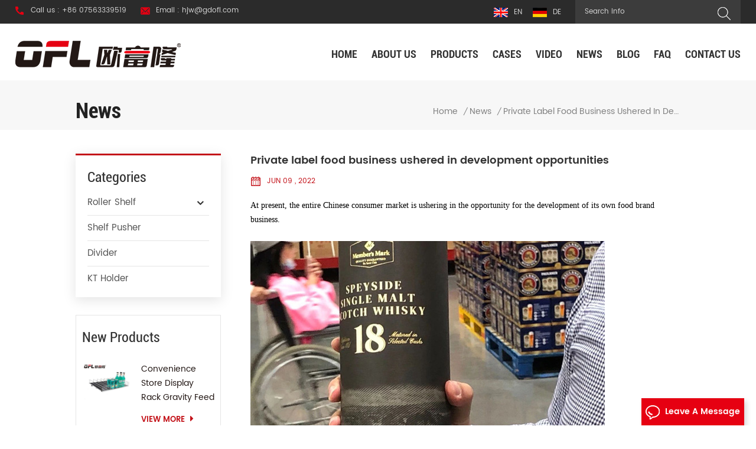

--- FILE ---
content_type: text/html
request_url: https://www.oflrollershelf.com/private-label-food-business-ushered-in-development-opportunities_n72
body_size: 10836
content:
<!DOCTYPE html PUBLIC "-//W3C//DTD XHTML 1.0 Transitional//EN" "http://www.w3.org/TR/xhtml1/DTD/xhtml1-transitional.dtd">
<html xmlns="http://www.w3.org/1999/xhtml">
<head>
    <meta http-equiv="X-UA-Compatible" content="IE=edge">
    <meta name="viewport" content="width=device-width, initial-scale=1.0, user-scalable=no">
    <meta http-equiv="Content-Type" content="text/html; charset=utf-8" />
    <meta http-equiv="X-UA-Compatible" content="IE=edge,Chrome=1" />
    <meta http-equiv="X-UA-Compatible" content="IE=9" />
    <meta http-equiv="Content-Type" content="text/html; charset=utf-8" />
                <title>Vending Machine Drink Shelf,Free Sample Shelf Glides,Auto Feed Bottle Shelf Organizer</title>
        <meta name="keywords" content="Gravity Roller Shelf System,Cooler Fridge Shelf,Sample Gravity Roller Shelf" />
        <meta name="description" content="introduce Auto Front Fridge Roller Shelf devices specially designed for beverage placement in high-rise refrigerators. " />
        <meta name="google-site-verification" content="yaeq-ZpFDLbkAQrpxWiFkIf6jTeYySlYRZ2gWZiiGAk" />
<meta name="yandex-verification" content="d5bc93054bf72f1f" />    
        <meta property="og:url" content="https://www.oflrollershelf.com/private-label-food-business-ushered-in-development-opportunities_n72">
    <meta property="og:title" content="Vending Machine Drink Shelf,Free Sample Shelf Glides,Auto Feed Bottle Shelf Organizer">
    <meta property="og:type" content="website">
    <meta property="og:description" content="introduce Auto Front Fridge Roller Shelf devices specially designed for beverage placement in high-rise refrigerators. ">
    <meta property="og:image" content="https://www.oflrollershelf.com/uploadfile/news/04928d36c4a2c0262408e6e8319bcc15.jpg"/>

    <meta name="twitter:title" content="Vending Machine Drink Shelf,Free Sample Shelf Glides,Auto Feed Bottle Shelf Organizer">
    <meta name="twitter:description" content="introduce Auto Front Fridge Roller Shelf devices specially designed for beverage placement in high-rise refrigerators. ">

            <link rel="canonical" href="https://www.oflrollershelf.com/private-label-food-business-ushered-in-development-opportunities_n72" />
    
            <link href="/uploadfile/userimg/400225adcdc8412fa0143a0bdb851731.ico" rel="shortcut icon"  />
                <link rel="alternate" hreflang="en" href="https://www.oflrollershelf.com/private-label-food-business-ushered-in-development-opportunities_n72" />
            <link rel="alternate" hreflang="de" href="https://de.oflrollershelf.com/private-label-food-business-ushered-in-development-opportunities_n72" />
        <link rel="alternate" href="https://www.oflrollershelf.com/private-label-food-business-ushered-in-development-opportunities_n72" hreflang="x-default" />


    <link type="text/css" rel="stylesheet" href="/template/css/bootstrap.css" />
    <link type="text/css" rel="stylesheet" href="/template/css/font-awesome.min.css">
    <link type="text/css" rel="stylesheet" href="/template/css/style.css" />
    <script type="text/javascript" src="/template/js/jquery-1.8.3.js"></script>
    <script type="text/javascript" src="/js/front/common.js"></script>
    <script type="text/javascript" src="/template/js/bootstrap.min.js"></script>
    <script type="text/javascript" src="/template/js/demo.js"></script>
    <script type="text/javascript" src="/template/js/jquery.velocity.min.js"></script>
    <!--[if ie9]
<script src="/template/js/html5shiv.min.js"></script>
<script src="/template/js/respond.min.js"></script>
-->

    <!--[if IE 8]>
    <script src="https://oss.maxcdn.com/libs/html5shiv/3.7.0/html5shiv.js"></script>
    <script src="https://oss.maxcdn.com/libs/respond.js/1.3.0/respond.min.js"></script>
    <![endif]-->

    <!-- Google Tag Manager -->
<script>(function(w,d,s,l,i){w[l]=w[l]||[];w[l].push({'gtm.start':
new Date().getTime(),event:'gtm.js'});var f=d.getElementsByTagName(s)[0],
j=d.createElement(s),dl=l!='dataLayer'?'&l='+l:'';j.async=true;j.src=
'https://www.googletagmanager.com/gtm.js?id='+i+dl;f.parentNode.insertBefore(j,f);
})(window,document,'script','dataLayer','GTM-TN76D8D');</script>
<!-- End Google Tag Manager -->

                
</head>
<body>

<!-- Google Tag Manager (noscript) -->
<noscript><iframe src="https://www.googletagmanager.com/ns.html?id=GTM-TN76D8D"
height="0" width="0" style="display:none;visibility:hidden"></iframe></noscript>
<!-- End Google Tag Manager (noscript) -->
<div class="topW">
    <div class="container">

        <ul class="head_con clearfix">
            <li class="icon_tel">
                <div class="wrap">
                    <a rel="nofollow" href="Tel:+86 07563339519">Call us : +86 07563339519</a>
                </div>
            </li>
                        <li class="icon_email">
                <div class="wrap">
                    <a rel="nofollow" target="_blank" href="mailto:hjw@gdofl.com">Email : hjw@gdofl.com</a>
                </div>
            </li>
        </ul>
        <div class="in_search clearfix">
            <input name="search_keyword" onkeydown="javascript:enterIn(event);" type="text" value="Search info" onfocus="if(this.value=='Search info'){this.value='';}" onblur="if(this.value==''){this.value='Search info';}" class="search_main">
            <input name="" type="submit" class="search_btn btn_search1" value="">
        </div>
        <ul class="top_lan">
                            <li><a href="https://www.oflrollershelf.com/private-label-food-business-ushered-in-development-opportunities_n72"><img src="/template/images/en.png" /><span>en</span></a></li>
                            <li><a href="https://de.oflrollershelf.com/private-label-food-business-ushered-in-development-opportunities_n72"><img src="/template/images/de.png" /><span>de</span></a></li>
                      <!--  <li><a><img src="/template/images/ch.png" ><span>ch</span></a></li>-->
        </ul>
    </div>
</div>

<header class="large">

    <div class="header clearfix">
        <div class="container">

            <div class="header_m clearfix">

                <div id="logo">
                                                                        <a href="/" title="Guangdong OFL Automatic Display Shelf Co.,Ltd."><img alt="Guangdong OFL Automatic Display Shelf Co.,Ltd." src="/uploadfile/userimg/5f59335827458fe3661733723760dab1.png" /></a>
                                                                </div>
                <div class="head-right">

                    <div class="mainmenu-area bg-color-2">
                        <div class="mainmenu-left visible-lg visible-md">
                            <div class="mainmenu">
                                <nav>
                                    <ul class="clearfix">
                                        <li><a href='/'>Home</a></li>

                                                                                    <li><a href="/about-us_d1">About us</a>

                                                    <ul class="vmegamenu">
                                                                                                                                                                          <li><a href="/honor_nc6">Honor</a>

                                                        </li>
                                                                                                                <li><a href="/our-factory_nc5">Our factory</a>

                                                        </li>
                                                    </ul>

                                            </li>
                                        
                                        <li class="product_vmegamenu"><a href="/products">Products</a>
                                            <ul class="vmegamenu">
                                                                                                    <li class="has-menu"><a href="/roller-shelf_c1">Roller Shelf</a>
                                                                                                                    <ul class="vmegamenu02">
                                                                                                                                    <li><a href="/convenience-store-roller-shelf_c4">Convenience Store roller shelf</a></li>
                                                                                                                                    <li><a href="/supermarket-roller-shelf_c11">Supermarket roller shelf</a></li>
                                                                                                                                    <li><a href="/brand-roller-shelf_c10">Brand roller shelf</a></li>
                                                                                                                                    <li><a href="/accessories_c16">Accessories</a></li>
                                                                                                                            </ul>
                                                                                                            </li>
                                                                                                    <li><a href="/shelf-pusher_c2">Shelf Pusher</a>
                                                                                                            </li>
                                                                                                    <li><a href="/divider_c12">Divider</a>
                                                                                                            </li>
                                                                                                    <li><a href="/kt-holder_c19">KT Holder</a>
                                                                                                            </li>
                                                                                            </ul>
                                        </li>

                                                                                <li><a href="/cases_nc2">Cases</a>
                                                                                    </li>

                                                                                <li><a href="/video_nc3">Video</a>
                                                                                    </li>

                                                                                <li><a href="/news_nc1">News</a>
                                                                                    </li>

                                        <li><a href="/blog">Blog</a></li>

                                                                                <li><a href="/faq_nc4">FAQ</a>
                                                                                    </li>

                                                                                    <li><a href="/contact-us_d2">Contact us</a>
                                                                                            </li>
                                                                            </ul>
                                </nav>
                            </div>
                        </div>
                    </div>

                    <div class="wrapper">
                        <nav id="main-nav">
                            <ul class="first-nav">
                                <li><a href="/">Home</a></li>
                            </ul>
                            <ul class="second-nav">
                                                                    <li><a href="/about-us_d1">About us</a>

                                            <ul class="nav_child">
                                                                                                                                                <li><a href="/honor_nc6">Honor</a>

                                                </li>
                                                                                                <li><a href="/our-factory_nc5">Our factory</a>

                                            </ul>
                                       
                                    </li>
                                                                <li><a href="/products">Products</a>
                                    <ul class="nav_child">
                                                                                    <li>
                                                <a href="/roller-shelf_c1">Roller Shelf</a>
                                                                                                    <ul>
                                                                                                                    <li><a href="/convenience-store-roller-shelf_c4">Convenience Store roller shelf</a></li>
                                                                                                                    <li><a href="/supermarket-roller-shelf_c11">Supermarket roller shelf</a></li>
                                                                                                                    <li><a href="/brand-roller-shelf_c10">Brand roller shelf</a></li>
                                                                                                                    <li><a href="/accessories_c16">Accessories</a></li>
                                                                                                            </ul>
                                                                                            </li>
                                                                                    <li>
                                                <a href="/shelf-pusher_c2">Shelf Pusher</a>
                                                                                            </li>
                                                                                    <li>
                                                <a href="/divider_c12">Divider</a>
                                                                                            </li>
                                                                                    <li>
                                                <a href="/kt-holder_c19">KT Holder</a>
                                                                                            </li>
                                        
                                    </ul>
                                </li>
                                                                <li><a href="/cases_nc2">Cases</a>
                                                                    </li>
                                                                <li><a href="/video_nc3">Video</a>
                                                                    </li>

                                                                <li><a href="/news_nc1">News</a>
                                                                    </li>

                                <li><a href="/blog">Blog</a></li>

                                                                <li><a href="/faq_nc4">FAQ</a>
                                                                    </li>



                                                                    <li><a href="/contact-us_d2">Contact us</a>
                                                                            </li>
                                
                            </ul>

                        </nav>
                        <a class="toggle">
                            <span></span>
                            <span></span>
                            <span></span>
                        </a>
                    </div>
                </div>

            </div>
        </div>

    </div>

</header>
               <div class="page_banner">
     </div>

     <div class="breadcrumb clearfix">
	<div class="container">
		<div class="breadcrumbm">
			<div class="in_title">
				<span>News</span>
			</div>
			<div class="bread_right">
				<a class="home" href="/">Home</a>
				
				                                                                          <i>/</i><a href="/news_nc1">News</a>
                        <i>/</i><a href="/private-label-food-business-ushered-in-development-opportunities_n72"><h2>Private label food business ushered in development opportunities</h2></a>
                        			</div>
		</div>
	</div>
</div>
<div class="page_section clearfix"> 
	<div class="container"> 
    	<div class="page_column clearfix"> 
			  
            <div class="page-left clearfix">
				
                <div id="right_column" class="left-cat column clearfix">
                    <section class="block blockcms column_box">
                        <span class="left_title"><em>Categories</em><span></span><i class="column_icon_toggle icon-plus-sign"></i></span>
                        <div class="block_content toggle_content">
                            <ul class="mtree">
                                                                <li><b></b><a href="/roller-shelf_c1">Roller Shelf</a>
                                                                        <ul>
                                            
                                        <li><b></b><a href="/convenience-store-roller-shelf_c4">Convenience Store roller shelf</a>
                                                                                    </li>
                                            
                                        <li><b></b><a href="/supermarket-roller-shelf_c11">Supermarket roller shelf</a>
                                                                                    </li>
                                            
                                        <li><b></b><a href="/brand-roller-shelf_c10">Brand roller shelf</a>
                                                                                    </li>
                                            
                                        <li><b></b><a href="/accessories_c16">Accessories</a>
                                                                                    </li>
                                                                            </ul>
                                                                    </li>
                                                                <li><b></b><a href="/shelf-pusher_c2">Shelf Pusher</a>
                                                                    </li>
                                                                <li><b></b><a href="/divider_c12">Divider</a>
                                                                    </li>
                                                                <li><b></b><a href="/kt-holder_c19">KT Holder</a>
                                                                    </li>
                                                           </ul>
                        </div> 
                    </section>
                </div>
                
                <div id="right_column" class="left-pro column clearfix">
                    <section class="block blockcms column_box">
                    	<span class="left_title"><em>New Products</em><span></span><i class="column_icon_toggle icon-plus-sign"></i></span> 
                        <div class="block_content toggle_content">
                        	<ul class="list clearfix">
                            	
								    
                                    <li class="clearfix">
                                            <div class="box clearfix">
                                            <div class="image pro_image">
                                                <a href="/convenience-store-display-rack-gravity-feed-roller-shelf-for-freezer-shelf_p8.html"></a>
                                                <img id="product_detail_img"  alt="Gravity Feed Roller Shelf" src="/uploadfile/202106/10/0641e612f92ae662d5298fd6fab9def7_small.jpg" />                                                <em class="icon"><i></i></em>
                                            </div>
                                            <div class="main">
                                                <a href="/convenience-store-display-rack-gravity-feed-roller-shelf-for-freezer-shelf_p8.html" class="title">Convenience Store Display Rack Gravity Feed Roller Shelf For Freezer Shelf</a>
                                                <a rel="nofollow" href="/convenience-store-display-rack-gravity-feed-roller-shelf-for-freezer-shelf_p8.html" class="page_more">view more<i class="fa fa-caret-right"></i></a>
                                            </div>
                                        </div>
                                    </li>
                                    
                                    <li class="clearfix">
                                            <div class="box clearfix">
                                            <div class="image pro_image">
                                                <a href="/acrylic-adjustable-supermarket-auto-front-roller-shelf-system-drink-cooler_p25.html"></a>
                                                <img id="product_detail_img"  alt="Store shelf glides" src="/uploadfile/202105/21/77cd338457bf69ab5510fc0c9267113a_small.jpg" />                                                <em class="icon"><i></i></em>
                                            </div>
                                            <div class="main">
                                                <a href="/acrylic-adjustable-supermarket-auto-front-roller-shelf-system-drink-cooler_p25.html" class="title">Acrylic Adjustable Supermarket Auto Front Roller Shelf System Drink Cooler</a>
                                                <a rel="nofollow" href="/acrylic-adjustable-supermarket-auto-front-roller-shelf-system-drink-cooler_p25.html" class="page_more">view more<i class="fa fa-caret-right"></i></a>
                                            </div>
                                        </div>
                                    </li>
                                    
                                    <li class="clearfix">
                                            <div class="box clearfix">
                                            <div class="image pro_image">
                                                <a href="/stores-beverage-fridge-tilt-and-gravity-flow-shelf-gravity-roller-shelf-sliding-shelf_p27.html"></a>
                                                <img id="product_detail_img"  alt="Tilt And Gravity Flow Shelf" src="/uploadfile/202106/10/d30879d9ec601f07beaa8c5a248b6d69_small.jpg" />                                                <em class="icon"><i></i></em>
                                            </div>
                                            <div class="main">
                                                <a href="/stores-beverage-fridge-tilt-and-gravity-flow-shelf-gravity-roller-shelf-sliding-shelf_p27.html" class="title">Stores Beverage Fridge Tilt And Gravity Flow Shelf Gravity Roller Shelf Sliding Shelf</a>
                                                <a rel="nofollow" href="/stores-beverage-fridge-tilt-and-gravity-flow-shelf-gravity-roller-shelf-sliding-shelf_p27.html" class="page_more">view more<i class="fa fa-caret-right"></i></a>
                                            </div>
                                        </div>
                                    </li>
                                    
                                    <li class="clearfix">
                                            <div class="box clearfix">
                                            <div class="image pro_image">
                                                <a href="/personalized-roller-shelf-smart-roller-auto-front-sliding-system-plastic-shelf_p26.html"></a>
                                                <img id="product_detail_img"  alt="Plastic Roller Shelf System" src="/uploadfile/202106/10/4338bcd3465525669a6a527dafda7196_small.jpg" />                                                <em class="icon"><i></i></em>
                                            </div>
                                            <div class="main">
                                                <a href="/personalized-roller-shelf-smart-roller-auto-front-sliding-system-plastic-shelf_p26.html" class="title">Personalized Roller Shelf Smart Roller Auto Front Sliding System Plastic Shelf</a>
                                                <a rel="nofollow" href="/personalized-roller-shelf-smart-roller-auto-front-sliding-system-plastic-shelf_p26.html" class="page_more">view more<i class="fa fa-caret-right"></i></a>
                                            </div>
                                        </div>
                                    </li>
                                    
                                    <li class="clearfix">
                                            <div class="box clearfix">
                                            <div class="image pro_image">
                                                <a href="/eco-friendly-supermarket-fridge-beverage-bottle-glides-smart-display-shelf_p44.html"></a>
                                                <img id="product_detail_img"  alt="Supermarket Fridge Beverage Shelf" src="/uploadfile/202105/31/ca949888a5ed999464ca9bea75675756_small.jpg" />                                                <em class="icon"><i></i></em>
                                            </div>
                                            <div class="main">
                                                <a href="/eco-friendly-supermarket-fridge-beverage-bottle-glides-smart-display-shelf_p44.html" class="title">Eco-Friendly Supermarket Fridge Beverage Bottle Glides Smart Display Shelf</a>
                                                <a rel="nofollow" href="/eco-friendly-supermarket-fridge-beverage-bottle-glides-smart-display-shelf_p44.html" class="page_more">view more<i class="fa fa-caret-right"></i></a>
                                            </div>
                                        </div>
                                    </li>
                                 
								 
                            </ul>
                        </div>
                    </section>
                </div>
            </div>
            			<div class="page-right clearfix">
                 <div class="news_detail_info clearfix">
                    <div class="news_detail_title">
                        <p>Private label food business ushered in development opportunities</p>
                        <span class="page_date">                                                        Jun 09 , 2022 
                             </span>
                    </div>
                    <div class="txt"><p class="">
	<span style="font-family:Microsoft YaHei;font-size:14px;color:#000000;">At present, the entire Chinese
consumer market is ushering in the opportunity for the development of its own
food brand business.</span><o:p></o:p>
</p>
<p class="">
	<br />
</p>
<p class="">
	<img src="/js/htmledit/kindeditor/attached/20220609/20220609134703_77739.jpg" alt="Gravity Roller Shelf System " width="" height="" title="Gravity Roller Shelf System " align="" /> 
</p>
<p class="">
	<br />
</p>
<p class="">
	<br />
</p>
<p style="margin:0cm;margin-bottom:.0001pt;text-align:justify;text-justify:inter-ideograph;background:white;">
	<span style="font-family:Microsoft YaHei;font-size:14px;color:#000000;">The
food market is a standard product market for industrial production. In fact, it
is the most difficult to establish a differentiated category market in the
entire supermarket field. The trouble is that supermarkets must have passenger
flow and profits, and food business must establish differentiation, and its own
brand must be done.</span><o:p></o:p>
</p>
<span style="font-family:Microsoft YaHei;font-size:14px;color:#000000;"></span> 
<p>
	<br />
</p>
<p class="">
	<span style="font-family:Microsoft YaHei;font-size:14px;color:#000000;">Because in the field of
industrially produced food, old products cannot increase sales or attract
consumers' attention. One of the main reasons for the continuous decline in the
ability of many stores to attract customers and the aging of the customer base
is the aging of the food business and the lack of new ideas. buy.</span><o:p></o:p>
</p>
<p class="">
	<br />
</p>
<p class="">
	<span style="font-family:Microsoft YaHei;font-size:14px;color:#000000;">If consumers want to enter the
store and feel that the store has new ideas, they must make new ideas in the
food business, take the trouble to introduce new products, form a mechanism,
and ensure the survival rate of new products.</span><o:p></o:p>
</p>
<p class="">
	<br />
</p>
<p class="">
	<img src="/js/htmledit/kindeditor/attached/20220609/20220609140719_73894.jpg" alt="Sample Gravity Roller shelf" width="" height="" title="Sample Gravity Roller shelf" align="" /> 
</p>
<p class="">
	<br />
</p>
<p class="">
	<span style="font-family:Microsoft YaHei;font-size:14px;color:#000000;">Only with strong new product
capabilities can we achieve differentiation through continuous introduction of
new products. Only the food business can truly realize the differentiated
advantage, and only the own brand can have the foundation for success.</span><o:p></o:p>
</p>
<p class="">
	<br />
</p>
<p class="">
	<span style="font-family:Microsoft YaHei;font-size:14px;color:#000000;">In this way, it not only provides
convenience for customers' shopping, but also saves a lot of time for store
salespersons in the work of putting goods on the shelves.</span><o:p></o:p>
</p>
<p class="">
	<br />
</p>
<p class="">
	<span style="font-family:Microsoft YaHei;font-size:14px;color:#000000;">To maintain the survival rate of
new products, in addition to ensuring its activity among consumers, it is also
necessary to ensure that it can appear in the sight of consumers at any time.</span> 
</p>
<p class="">
	<br />
</p>
<p>
	<span style="font-family:Microsoft YaHei;font-size:14px;color:#000000;">In order to solve such a problem, many stores have begun to introduce <span style="font-family:Arial Black;"><a href="/grocery-store-beverage-glides-bottle-display-rack-smart-roller-cooler-shelf_p56.html" target="_blank">Auto Front Fridge Roller Shelf</a></span> devices specially designed for beverage placement in high-rise refrigerators. It can carry weight changes, identify them, and automatically push beverages in the back row to the freezer compartment. front-end position.</span> 
</p>
<p class="">
	<br />
</p>
<p>
	<iframe width="560" height="315" src="https://www.youtube.com/embed/1ftd_jfMhWE" title="YouTube video player" frameborder="0" allow="accelerometer; autoplay; clipboard-write; encrypted-media; gyroscope; picture-in-picture" allowfullscreen="">
	</iframe>
</p>
<p>
	<br />
</p>
<p class="">
	<span style="font-family:Microsoft YaHei;font-size:14px;color:#000000;">It is also very important for
retailers to have online and offline omni-channel capabilities for their own
food brand business. It is directly related to the ability to promote and reach
marketing of private brands, the ability to gain insight into data consumption
habits to guide product research and development, and whether it can create a
"closed loop" for suppliers of private label businesses and provide
"one-stop" online and offline services. Omni-channel service resource
support.</span><o:p></o:p>
</p>
<span style="font-family:Microsoft YaHei;font-size:14px;color:#000000;"></span> 
<p>
	<br />
</p></div>
                    <ul class="navigation clearfix">
                                                <li class="prev_post">
                            <a href="/yuanqi-forest-established-a-retail-business-center_n73">
                                <span class="meta_nav">Previous</span>
                                <h4 class="post_title">Yuanqi Forest established a retail business center</h4>
                            </a>
                        </li>
                                                                        <li class="next_post">
                            <a href="/ofl-dragon-boat-festival-holiday-notice_n69">
                                <span class="meta_nav">Next</span>
                                <h4 class="post_title">OFL Dragon Boat Festival Holiday Notice</h4>
                            </a>
                        </li>
                         
                    </ul>
                </div>
            </div>
            
        </div>
    </div> 
</div>

<div class="footer clearfix">
<div class="positon"></div>
	<div class="footer_m clearfix">
		<div class="container fot_sub">
			<div class="in_title"> 
				<span>SUBSCRIBE TO US</span>
		`</div>
			<div class="letter-input clearfix">
				<label class="title">ENTER EMAIL ADDRESS </label>
                            <input name="textfield" id="user_email" type="text" class="fot_input" placeholder="">  
                            <input type="button" value="" onclick="add_email_list();" class="send">
                        </div>
						<script>
                               var email = document.getElementById('user_email');
                            function add_email_list()
                            {
                                $.ajax({
                                    url: "/common/ajax/addtoemail/emailname/" + email.value,
                                    type: 'GET',
                                    success: function(info) {
                                        if (info == 1) {
                                            alert('Successfully!');
                                        } else {
                                            alert('lost!');
                                        }
                                    }
                                });
                            }
                            </script>
			<ul class="top_share clearfix">
			   
                             
                                                             <li><a href="https://www.youtube.com/channel/UCDmm2Sedk702WYcWasx8J8w" target="_blank" rel="nofollow"><img src="/uploadfile/friendlink/e4779c29e66ac56d476f67376bee5d8d.jpg" /></a></li>
                                                             <li><a href="https://www.facebook.com/OFL-Roller-Shelf-100637819223702" target="_blank" rel="nofollow"><img src="/uploadfile/friendlink/af9c058ca19c22c6153da9c495799fe7.jpg" /></a></li>
                                                             <li><a href="http://twitter.com/uS0A73YNdu6jH3H" target="_blank" rel="nofollow"><img src="/uploadfile/friendlink/73ed395ffe3c6b3cc1aa83d7622de01d.jpg" /></a></li>
                                                             <li><a href="http://www.linkedin.com/company/guangdong-ofl-automatic-display-shelf" target="_blank" rel="nofollow"><img src="/uploadfile/friendlink/36a28dc75d6f93f0d640185d51bdf9b9.png" /></a></li>
                                                        		</ul>
		</div>
    	<div class="container clearfix">
        
        <div id="right_column" class="fot_nav clearfix">
        	<section id="blockbestsellers" class="block products_block column_box">
            	<span class="fot_title"><em>Need Help</em><span></span><i class="column_icon_toggle icon-plus-sign"></i></span>
                <div class="block_content toggle_content">
                	<ul> 
                    	                                <li><a href="/">Home</a></li>
                                                        <li><a href="/about-us_d1">About us</a></li>
                                                        <li><a href="/products">Products</a></li>
                                                        <li><a href="/contact-us_d2">Contact us</a></li>
                                                        <li><a href="/news_nc1">News</a></li>
                                                        <li><a href="/blog">Blog</a></li>
                                                        <li><a href="/privacy-policy_d14">Privacy Policy</a></li>
                                                        <li><a href="/category/downloads/1">E-catalog</a></li>
                                            </ul>
                </div>
        	</section>
        </div>
    	<div id="right_column" class="fot_tag clearfix">
        	<section id="blockbestsellers" class="block products_block column_box">
            	<span class="fot_title"><em>Hot Tags</em><span></span><i class="column_icon_toggle icon-plus-sign"></i></span>
                <div class="block_content toggle_content">
                	<ul> 
                    	                          <li><a href="/equipment-gravity-roller-shelf_sp">Equipment Gravity Roller Shelf</a></li>
                                                  <li><a href="/acrylic-shelf-pusher_sp">Acrylic Shelf Pusher</a></li>
                                                  <li><a href="/cooler-gravity-feed-shelves_sp">Cooler Gravity Feed Shelves</a></li>
                                                  <li><a href="/roller-shelf-systems_sp">Roller Shelf Systems</a></li>
                                                  <li><a href="/gravity-roller-shelf_sp">Gravity Roller Shelf</a></li>
                                                  <li><a href="/acrylic-auto-front-gravity-roller-shelf_sp">Acrylic Auto Front Gravity Roller Shelf</a></li>
                                                  <li><a href="/plastic-beverage-shelf_sp">Plastic Beverage Shelf</a></li>
                                                  <li><a href="/cooler-refrigerator-shelf_sp">Cooler Refrigerator Shelf</a></li>
                                                  <li><a href="/acrylic-fridge-gravity-roller-shelf_sp">Acrylic Fridge Gravity Roller Shelf</a></li>
                                                  <li><a href="/retail-stores-flex-shelf_sp">Retail Stores Flex Shelf</a></li>
                          
                    </ul>
                </div>
        	</section>
        </div>
		<div id="right_column" class="fot_pro clearfix">
        	<section id="blockbestsellers" class="block products_block column_box">
            	<span class="fot_title"><em>Products</em><span></span><i class="column_icon_toggle icon-plus-sign"></i></span>
                <div class="block_content toggle_content">
                	<ul> 
                    	                    	<li><a href="/convenience-store-display-rack-gravity-feed-roller-shelf-for-freezer-shelf_p8.html">Convenience Store Display Rack Gravity Feed Roller Shelf For Freezer Shelf</a></li>
                    	                    	<li><a href="/acrylic-adjustable-supermarket-auto-front-roller-shelf-system-drink-cooler_p25.html">Acrylic Adjustable Supermarket Auto Front Roller Shelf System Drink Cooler</a></li>
                    	                    	<li><a href="/personalized-roller-shelf-smart-roller-auto-front-sliding-system-plastic-shelf_p26.html">Personalized Roller Shelf Smart Roller Auto Front Sliding System Plastic Shelf</a></li>
                    	                    	<li><a href="/eco-friendly-supermarket-fridge-beverage-bottle-glides-smart-display-shelf_p44.html">Eco-Friendly Supermarket Fridge Beverage Bottle Glides Smart Display Shelf</a></li>
                    	                    	<li><a href="/auto-front-vending-machine-beverage-gravity-feed-roller-shelf-system_p9.html">Auto-front Vending Machine Beverage Gravity Feed Roller Shelf System</a></li>
                    	                    	<li><a href="/cooler-dividers-and-abs-roller-gravity-shelf-vending-machine-plastic-bottle-shelf_p35.html">Cooler Dividers And Abs Roller Gravity Shelf Vending Machine Plastic Bottle Shelf</a></li>
                    		
                    </ul>
                </div>
        	</section>
        </div>
    	<div id="right_column" class="fot_con clearfix">
        	<section id="blockbestsellers" class="block products_block column_box">
            	<span class="fot_title"><em>Contact Us</em><span></span><i class="column_icon_toggle icon-plus-sign"></i></span>
                <div class="block_content toggle_content"> 
                	<p>Guangdong OFL Automatic Display Shelf Co.,Ltd.</p> 
                    <ul class="list clearfix"> 
                    	<li class="fcon_p">Contact Number : <a rel="nofollow" href="Tel:+86 07563339519">+86 07563339519</a></li>
                    							<li class="fcon_e">Email : <a rel="nofollow" target="_blank" href="mailto:hjw@gdofl.com">hjw@gdofl.com</a></li> 
                    							<li class="fcon_a">Address : 7 Pinggong I road, Nanping Science Park, Xiangzhou District, Zhuhai.</li>
                    </ul>
                </div>
        	</section>
            
        </div>
        
    </div>
    
    
    </div>
	
</div>	

	
<div class="foot_botW">
	
	<div class="container">
    	<div class="foot_bot clearfix">
      		<div class="footer-bottom clearfix">
				 
					<div class="copy">
                        Copyright © 2026 Guangdong OFL Automatic Display Shelf Co.,Ltd. All Rights Reserved. <!--Start of Tawk.to Script-->
<script type="text/javascript">
var Tawk_API=Tawk_API||{}, Tawk_LoadStart=new Date();
(function(){
var s1=document.createElement("script"),s0=document.getElementsByTagName("script")[0];
s1.async=true;
s1.src='https://embed.tawk.to/646497efad80445890ed6c30/1h0kf30mq';
s1.charset='UTF-8';
s1.setAttribute('crossorigin','*');
s0.parentNode.insertBefore(s1,s0);
})();
</script>
<!--End of Tawk.to Script--> <div id="powerby"></div>
						<script>
                $(document).ready(function() {
                    $('#powerby').html('power by:<a href="https://www.dyyseo.com">dyyseo.com</a>');
                });
                </script>
                 
                	</div>
                	<div class="foot_ipv6">
                    <img src="/template/images/ipv6.png" >IPv6 network supported                	</div>
                	                            
				
			</div>
			<div class="fot_link">
                   <a href="/sitemap.html">Sitemap</a>  |  <a href="/sitemap.xml">XML</a> 
                </div>
    	</div>
	   
     </div>
</div>
	
	

<a href="javascript:;" class="back_top"></a>

<div id="online_qq_layer">
    <div id="online_qq_tab">
        <a id="floatShow" rel="nofollow" href="javascript:void(0);" >Leave A Message<i></i></a> 
        <a id="floatHide" rel="nofollow" href="javascript:void(0);" ><i></i></a>
    </div>
    <div id="onlineService" >
        <div class="online_form">
            <div class="i_message_inquiry">
            	<em class="title">Leave A Message</em>
                <div class="inquiry">
                <form role="form" action="/inquiry/addinquiry" method="post" name="email_form" id="email_form1">
                  <input type="hidden" name="msg_title" value="Leave a Message" class="meInput" />
                 <div class="text">If you are interested in our products and want to know more details,please leave a message here,we will reply you as soon as we can.</div>
                      <div class="input-group">
                        <span class="ms_e"><input class="form-control" name="msg_email" id="msg_email" tabindex="10" type="text" placeholder="* Email"></span>
                      </div>
                      <div class="input-group">
                        <span class="ms_p"><input class="form-control" name="msg_tel" id="phone" tabindex="10" type="text" placeholder="Tel/WhatsApp"></span>
                      </div>
                      <div class="input-group">
                          <span class="ms_m"><textarea name="msg_content" class="form-control" id="message" tabindex="13" placeholder="* Enter product details (such as color, size, materials etc.) and other specific requirements to receive an accurate quote."></textarea></span>
                      </div>
					                         <span class="main_more"><input class="submit" type="submit" value="Submit"></span> 
                  </form>
              </div>
            </div>
        </div>
    </div>
</div>


<div class="fixed-contact-wrap">
    <ul class="item-list clearfix">
                    <li class="online_p">
                <div>
                    <i class="icon"></i>
                    <a rel="nofollow" href="Tel:+86 07563339519">+86 07563339519</a>
                </div>
            </li>
                            <li class="online_e">
                <div>
                    <i class="icon"></i>
                    <a rel="nofollow" target="_blank" href="mailto:hjw@gdofl.com">hjw@gdofl.com</a>
                </div>
            </li>
                <!--                                                <li class="online_s">
                    <div>
                        <i class="icon"></i>
                        <a rel="nofollow" target="_blank" href="skype:?chat"></a>
                    </div>
                </li>
                    -->                            <li class="online_code">
                <div>
                    <i class="icon"></i>
                    <a>
                        <p>Scan to wechat :</p><img src="/uploadfile/single/3f294a77de768c05de074ca0e0853ec8.png" />
                    </a>
                </div>
            </li>
            </ul>
</div>



<div class="mobile_nav clearfix">
	<a href="/"><i class="fa fa-home"></i><p>Home</p></a>
    <a href="/products"><i class="fa fa-th-large"></i><p>Products</p></a>
    <a href="/about-us_d1"><i class="fa fa-user"></i><p>About</p></a>
    <a href="/contact-us_d2"><i class="fa fa-comments-o"></i><p>contact</p></a>
</div>
<script type="text/javascript">
	$('#bootstrap-touch-slider').bsTouchSlider();
</script>
  <script type="text/javascript" src="/template/js/slick.js"></script>  
<script type="text/javascript" src="/template/js/wow.min.js"></script> 
<script type="text/javascript" src="/template/js/owl.carousel.min.js"></script>   
 <script type="text/javascript">
	baguetteBox.run('.tz-gallery');
</script>
<script>
  /*select*/
( function( window ) {

'use strict';

// class helper functions from bonzo https://github.com/ded/bonzo

function classReg( className ) {
  return new RegExp("(^|\\s+)" + className + "(\\s+|$)");
}

// classList support for class management
// altho to be fair, the api sucks because it won't accept multiple classes at once
var hasClass, addClass, removeClass;

if ( 'classList' in document.documentElement ) {
  hasClass = function( elem, c ) {
    return elem.classList.contains( c );
  };
  addClass = function( elem, c ) {
    elem.classList.add( c );
  };
  removeClass = function( elem, c ) {
    elem.classList.remove( c );
  };
}
else {
  hasClass = function( elem, c ) {
    return classReg( c ).test( elem.className );
  };
  addClass = function( elem, c ) {
    if ( !hasClass( elem, c ) ) {
      elem.className = elem.className + ' ' + c;
    }
  };
  removeClass = function( elem, c ) {
    elem.className = elem.className.replace( classReg( c ), ' ' );
  };
}

function toggleClass( elem, c ) {
  var fn = hasClass( elem, c ) ? removeClass : addClass;
  fn( elem, c );
}

var classie = {
  // full names
  hasClass: hasClass,
  addClass: addClass,
  removeClass: removeClass,
  toggleClass: toggleClass,
  // short names
  has: hasClass,
  add: addClass,
  remove: removeClass,
  toggle: toggleClass
};

// transport
if ( typeof define === 'function' && define.amd ) {
  // AMD
  define( classie );
} else {
  // browser global
  window.classie = classie;
}

})( window );

var ModalEffects = (function() {

	function init() {

		var overlay = document.querySelector( '.select-overlay' );

		[].slice.call( document.querySelectorAll( '.select-trigger' ) ).forEach( function( el, i ) {

			var modal = document.querySelector( '#' + el.getAttribute( 'data-modal' ) ),
				close = modal.querySelector( '.select-close' );

			function removeModal( hasPerspective ) {
				classie.remove( modal, 'select-show' );

				if( hasPerspective ) {
					classie.remove( document.documentElement, 'select-perspective' );
				}
			}

			function removeModalHandler() {
				removeModal( classie.has( el, 'select-setperspective' ) ); 
			}

			el.addEventListener( 'click', function( ev ) {
				classie.add( modal, 'select-show' );
				overlay.removeEventListener( 'click', removeModalHandler );
				overlay.addEventListener( 'click', removeModalHandler );

				if( classie.has( el, 'select-setperspective' ) ) {
					setTimeout( function() {
						classie.add( document.documentElement, 'select-perspective' );
					}, 25 );
				}
			});

			close.addEventListener( 'click', function( ev ) {
				ev.stopPropagation();
				removeModalHandler();
			});

		} );

	}

	init();
})();

 
</script>
<script>
        (function($) {
          var $nav = $('#main-nav');
          var $toggle = $('.toggle');
          var defaultData = {
            maxWidth: false,
            customToggle: $toggle,
            levelTitles: true
          };

          // we'll store our temp stuff here
          var $clone = null;
          var data = {};

          // calling like this only for demo purposes

          const initNav = function(conf) {
            if ($clone) {
              // clear previous instance
              $clone.remove();
            }

            // remove old toggle click event
            $toggle.off('click');

            // make new copy
            $clone = $nav.clone();

            // remember data
            $.extend(data, conf)

            // call the plugin
            $clone.hcMobileNav($.extend({}, defaultData, data));
          }

          // run first demo
          initNav({});

          $('.actions').find('a').on('click', function(e) {
            e.preventDefault();

            var $this = $(this).addClass('active');
            var $siblings = $this.parent().siblings().children('a').removeClass('active');

            initNav(eval('(' + $this.data('demo') + ')'));
          });
        })(jQuery);
</script>  
<script>
/*------------------------------------------------------------------
[Table of contents]

- Author:  Andrey Sokoltsov
- Profile:	http://themeforest.net/user/andreysokoltsov
--*/

(function() {

	"use strict";

	var Core = {

		initialized: false,

		initialize: function() {

			if (this.initialized) return;
			this.initialized = true;

			this.build();

		},

		build: function() {

		 
			// Counter
			this.initNumberCounter();
			 
			
		},

	  
		  
		initNumberCounter: function(options) {
			if ($('body').length) {
				var waypointScroll = $('.percent-blocks').data('waypoint-scroll');
				if(waypointScroll){
					$(window).on('scroll', function() {
						var winH = $(window).scrollTop();
						$('.percent-blocks').waypoint(function() {
							$('.chart').each(function() {
								CharsStart();
							});
						}, {
							offset: '80%'
						});
					});
				}
			}
			function CharsStart() {
				$('.chart').easyPieChart({
					barColor: false,
					trackColor: false,
					scaleColor: false,
					scaleLength: false,
					lineCap: false,
					lineWidth: false,
					size: false,
					animate: 3000,
					onStep: function(from, to, percent){
						$(this.el).find('.percent').text(Math.round(percent));
					}
				});
			}
		},

	
 
		  
	};

	Core.initialize();

})();
</script>
<script>
	(function( window , document ){
    'use strict';
    var hotcss = {};
    (function() {
        var viewportEl = document.querySelector('meta[name="viewport"]'),
            hotcssEl = document.querySelector('meta[name="hotcss"]'),
            dpr = window.devicePixelRatio || 1,
            maxWidth = 640,
            designWidth = 0;
        
        document.documentElement.setAttribute('data-dpr', dpr);
        hotcss.dpr = dpr;
        document.documentElement.setAttribute('max-width', maxWidth);
        hotcss.maxWidth = maxWidth;
        if( designWidth ){
            document.documentElement.setAttribute('design-width', designWidth);
            hotcss.designWidth = designWidth;
        }
    })();
    hotcss.px2rem = function( px , designWidth ){
        if( !designWidth ){
            designWidth = parseInt(hotcss.designWidth , 10);
        }
        return parseInt(px,10)*640/designWidth/20;
    }
    hotcss.rem2px = function( rem , designWidth ){
        if( !designWidth ){
            designWidth = parseInt(hotcss.designWidth , 10);
        }
        return rem*20*designWidth/640;
    }
    hotcss.mresize = function(){
        var innerWidth = document.documentElement.getBoundingClientRect().width || window.innerWidth;
        if( hotcss.maxWidth && (innerWidth/hotcss.dpr > hotcss.maxWidth) ){
            innerWidth = hotcss.maxWidth*hotcss.dpr;
        }
        if( !innerWidth ){ return false;}
        document.documentElement.style.fontSize = ( innerWidth*20/640 ) + 'px';
    };
    hotcss.mresize();
    window.addEventListener( 'resize' , function(){
        clearTimeout( hotcss.tid );
        hotcss.tid = setTimeout( hotcss.mresize , 400 );
    } , false );
    window.addEventListener( 'load' , hotcss.mresize , false );
    setTimeout(function(){
        hotcss.mresize();
    },333)
    window.hotcss = hotcss;
})( window , document );
(function($){
    var mainWit = $(window).width(),
        mainHit = $(window).height(),
        carouselBar = $(".page-header-bar"),
        fixedContact = $(".fixed-contact-wrap");
	/*fixed-contact*/
    $(".fixed-contact-wrap").hover(function(){
        $(this).addClass("active");
    },function(){
        $(this).removeClass("active");
    });
    $(window).scroll(function() {
        if($(window).width() > 992){
            if ($(this).scrollTop() > mainHit/2 ){
                carouselBar.addClass("active");
                fixedContact.addClass("show");
            } else {
                carouselBar.removeClass("active");
                fixedContact.removeClass("show");
            }
        }
    });
})(jQuery);
</script>
</body>
</html>
